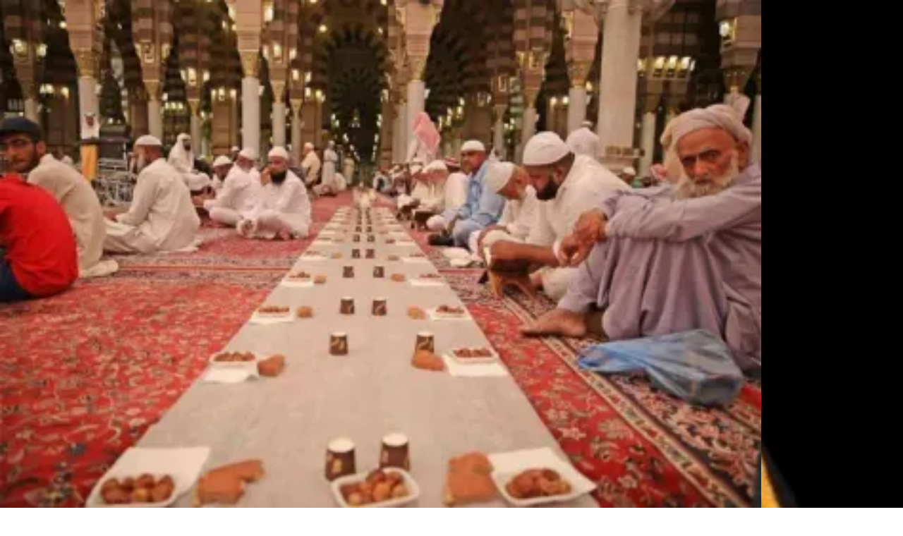

--- FILE ---
content_type: text/html; charset=utf-8
request_url: https://www.google.com/recaptcha/api2/aframe
body_size: 268
content:
<!DOCTYPE HTML><html><head><meta http-equiv="content-type" content="text/html; charset=UTF-8"></head><body><script nonce="9gWWLLvl11CpJcZRkRRnzA">/** Anti-fraud and anti-abuse applications only. See google.com/recaptcha */ try{var clients={'sodar':'https://pagead2.googlesyndication.com/pagead/sodar?'};window.addEventListener("message",function(a){try{if(a.source===window.parent){var b=JSON.parse(a.data);var c=clients[b['id']];if(c){var d=document.createElement('img');d.src=c+b['params']+'&rc='+(localStorage.getItem("rc::a")?sessionStorage.getItem("rc::b"):"");window.document.body.appendChild(d);sessionStorage.setItem("rc::e",parseInt(sessionStorage.getItem("rc::e")||0)+1);localStorage.setItem("rc::h",'1769383736261');}}}catch(b){}});window.parent.postMessage("_grecaptcha_ready", "*");}catch(b){}</script></body></html>